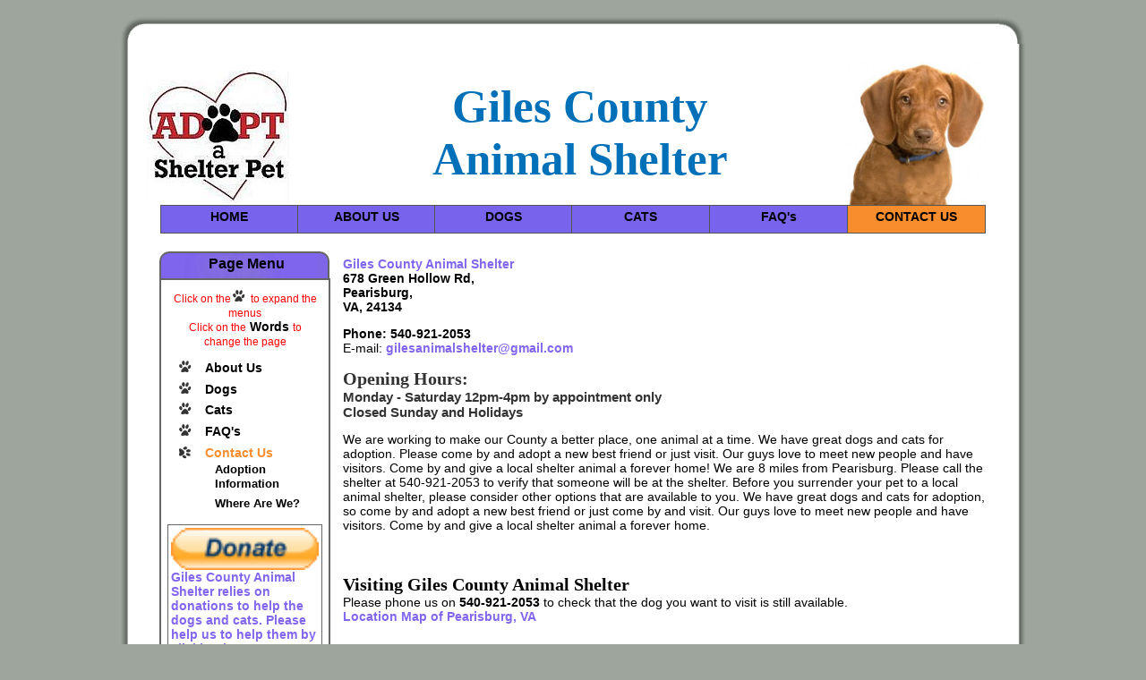

--- FILE ---
content_type: text/html; charset=UTF-8
request_url: http://gilescountyanimalshelter.com/findus.php
body_size: 9288
content:
 
<!DOCTYPE html PUBLIC "-//W3C//DTD XHTML 1.0 Strict//EN"
    "http://www.w3.org/TR/xhtml1/DTD/xhtml1-strict.dtd">
<html xmlns="http://www.w3.org/1999/xhtml">
<head>
<script 
type="text/javascript" src="pde.js"></script>
<meta http-equiv="Content-Type" content="text/html; charset=utf-8"/>
<link rel="stylesheet" type="text/css" href="csscolors.css" />
<link rel="stylesheet" type="text/css" href="cssaccu4nc.css" /><link rel="stylesheet" type="text/css" href="csscolors.css" />
<title>Giles County Animal Shelter, Pearisburg, VA</title>
<meta name="description" content="Giles County Animal Shelter is looking for homes for homeless dogs and cats in Bland, Pulaski, Montgomery, Craig and Giles County areas of Virginia.">
<!--[if IE 6]>
<style type="text/css" media="screen">
#maincontainer
{
 width:expression(((document.compatMode && document.compatMode=='CSS1Compat') ? document.documentElement.clientWidth : document.body.clientWidth) < 800 ? "760px" : "90%");
}

.rightcontainer
{
width: 68%;
}

.leftcontainer
{
width: 23%;
}

.banner
{
width: 95%;
}
</style>
<![endif]-->
</head>

<body>
<div id="maincontainer">
	<!--TOP BORDER AND SHADOW -->
	<div class="topleft">
		<div class="topright">
			&nbsp; 
		</div>
	</div>
	<!--END OF TOP BORDER AND SHADOW -->
	
	<!-- MAIN CONTENT -->
	<div class="left">
		<div class="right">
		
			<!-- BANNER AND LOGO -->
			<div class="banner">
				<div class="logo2">
										<SPAN class="bannertext">Giles County <BR>Animal Shelter</SPAN>
				</div>
			</div>
			<!-- END OF BANNER AND LOGO -->
			
			<!--MENU-->	
			<table id="menu">
				<tr>
				<td>				<a href="http://gilescountyanimalshelter.com">HOME</a>
</td>
					<td><a href="aboutus.php">ABOUT US</a></td>
					<td><a href="dogs.php">DOGS</a></td>
					<td><a href="cats.php">CATS</a></td>
					<td><a href="faqs.php">FAQ's</a></td>
					<td><a class="thispage" href="contactus.php">CONTACT US</a></td>
				</tr>
			</table>
			<!--END OF MENU-->
		
			<!--LEFT NAVIGATION-->
			<div class="leftcontainer">
				<div class="leftnavtop">
					<div class="leftnavtopr">
						Page Menu
					</div>
				</div>
				<div class="leftnav">
				<div class="advertnoborder2">				
					<SPAN class="smallred">Click on the<IMG align="bottom" border=0 SRC="images/pawclosed.png">to expand the menus</SPAN><BR>
					<SPAN class="smallred">Click on the</SPAN> <B>Words</B> <SPAN class="smallred">to change the page</SPAN>
					</div>
					<ul class="pde">
						<li><a href="aboutus.php">About Us</a>
							<ul>
								<li><a href="aboutus.php">What We Do</a></li>
<li>				<a href="adoption.php">Adoption Information</a></a>
</li>								
<li>				<a href="donate.php">Donate to Giles County Animal Shelter</a>
</li>
<li>				<a href="events.php">Adoption and Fundraising Events</a>
</li>
<li></li>							
							</ul>	
						</li>
						<li><a href="dogs.php">Dogs</a>
							<ul>
								<li><a href="dogs.php">Dogs Needing Homes</a></li>
<li>				<a href="finding_dog.php">Finding the Right Dog</a></a>
</li>
<li>				<a href="adoption.php">Adoption Information</a></a>
</li>								
							</ul>
						</li>
						<li><a href="cats.php">Cats</a>
							<ul>
								<li><a href="cats.php">Cats Needing Homes</a></li>
						
							</ul>
						</li>

						<li><a href="faqs.php"><b>FAQ's</b></a>
							<ul>
<li>				<a href="adoption.php">Adoption Information</a></a>
</li>
<li>				<a href="findus.php">Where Are We?</a></a>
</li>								
<li>				<a href="rehoming.php">Rehoming Advice</a></a>
</li>									
<li>				<a href="events.php">Adoption and Fundraising Events</a>
</li>
<li>				<a href="deafdogs.php">Deaf Dogs Training Information</a>
</li>
<li>				<a href="https://anotherchance.dogrescues.org/heatdogs.php">Hot Dogs Can Die - Take Action</a>
</li>	
								
							</ul>
						</li>
						<li><strong><a href="contactus.php">Contact Us</a></strong>
							<ul>
<li>				<a href="adoption.php">Adoption Information</a></a>
</li>
<li>				<a href="findus.php">Where Are We?</a></a>
</li>
			 

							</ul>
						</li>		
					</ul>

																<div class="advert">
					<a href="http://gilescountyanimalshelter.com/donate.php" target="_top"><img src="images/donate.gif" alt="Donate Now" width="100%"/></a>
						<BR><a href="http://gilescountyanimalshelter.com/donate.php" target="_top">Giles County Animal Shelter relies on donations to help the dogs and cats. Please help us to help them by clicking here.</a></div>
																
		<!-- temp and clock  -->

				<div class="advertnoborder60">

<a href="https://www.accuweather.com/en//us/galax-va/24333/weather-forecast/336213" title="www.accuweather.com" class="aw-widget-legal"></a>
<!--
By accessing and/or using this code snippet, you agree to AccuWeather�s terms and conditions (in English) which can be found at https://www.accuweather.com/en/free-weather-widgets/terms and AccuWeather�s Privacy Statement (in English) which can be found at https://www.accuweather.com/en/privacy.
-->

<div id="awcc1505388257707" class="aw-widget-current"  data-locationkey="336213" data-unit="f" data-language="en-us" data-useip="false" data-uid="awcc1505388257707"><script type="text/javascript" src="https://oap.accuweather.com/launch.js"></script>
	</div>	
</div>	
						<div class="advert">
							<a href="http://dogrescues.org/images/coldweather.jpg" title="advert24-4" target="_top"><img src="https://dogrescues.org/ca/images/dogs/toocold156.jpg"alt="toocold156.jpg" width=100% />Do not forget to bring your pets inside when it is too cold outside.  IF IT IS TOO COLD FOR YOU, IT IS TOO COLD FOR THEM! The law says: During cold weather, a dog shelter must have a windbreak at its entrance and have bedding material that is sufficient to protect the animal from cold and promote the retention of body heat. 
</a></div>
	
				</div>
			</div>

			<!--END OF LEFT NAVIGATION-->
			
			<!--CONTENT -->
			<div class="rightcontainer">

<BR>
				<A class="smalllink" HREF="http://gilescountyanimalshelter.com" title="Giles County Animal Shelter, Pearisburg, VA" target="_top"><B>Giles County Animal Shelter</B></A><BR>
				<b>678 Green Hollow Rd,</b><br />
				<b>Pearisburg,</b><br />
				<b>VA, 24134 </b>

<P></P>
				<B>Phone: 540-921-2053</B><br /> 
				E-mail: <A class="nullink" HREF="mailto:gilesanimalshelter@gmail.com">gilesanimalshelter@gmail.com</A><br />
				<P><SPAN class="paratitle">Opening Hours:</SPAN><BR>
				<SPAN class="daytime1">Monday - Saturday 12pm-4pm by appointment only</SPAN><br /> 
				<SPAN class="daytime2">Closed Sunday and Holidays</SPAN><br /> 
				</P>

				We are working to make our County a better place, one animal at a time. We have great dogs and cats for adoption. Please come by and adopt a new best friend or just visit. Our guys love to meet new people and have visitors. Come by and give a local shelter animal a forever home! We are 8 miles from Pearisburg. Please call the shelter at 540-921-2053 to verify that someone will be at the shelter. Before you surrender your pet to a local animal shelter, please consider other options that are available to you. We have great dogs and cats for adoption, so come by and adopt a new best friend or just come by and visit. Our guys love to meet new people and have visitors. Come by and give a local shelter animal a forever home.
<p></p>
<A NAME="directions"></A>

<br /><br />
				
<SPAN class="paratitle">Visiting Giles County Animal Shelter</SPAN><BR>

Please phone us on 
<B>540-921-2053</B> to check that the dog you want to visit is still available.
 

<br />
				
<A class="smalllink" HREF="https://www.google.com/maps/@37.2708347,-80.7746445,14z" title="Directions to Giles County Animal Shelter, Pearisburg, VA" target="_blank"><B>Location Map of Pearisburg,  VA</B></A>

			<BR><BR><BR><BR><BR><BR><BR><BR><BR><BR><BR><BR>	<div class="advertnoborderleft">					
									
This website is funded, operated and maintained by <a href="http://dogrescues.net" title="The Dog Rescues Network" target="_top">The Dog Rescues Network</A> as a service to the community. <b>This website has no connection with Giles County Animal Shelter</b>. <FONT color=red>No payment has been received or is required</FONT>.  For enquiries about this website e-mail: <A class="nullink" HREF="mailto:webmaster@dogrescues.net">webmaster@dogrescues.net</A>
	</div>

</div>
			<!--END OF CONTENT -->
		
			<!-- FOOTER -->
			<div class="footer">
			<p>Script 3A6SP3 updated: <I>May 2nd 2024</I>
				<br/>
									<FONT color="#8b008b">Copyright &copy; 2001-2026</FONT>
					<a href="http://gilescountyanimalshelter.com" title="Giles County Animal Shelter, Pearisburg, VA" target="_top">Giles County Animal Shelter</A> &amp;
<a href="https://dogrescues.net" title="The Dog Rescues Network +o" target="_top">The Dog Rescues Network</A>
				</p>
			</div>
			<!--END OF FOOTER -->
			
		</div>
	</div>
	<!-- END OF MAIN CONTENT -->
	
	<!-- BOTTOM BORDER AND SHADOW -->
	<div class="bottomleft">
		<div class="bottomright">
		</div>
	</div>
	<!-- END OF BOTTOM BORDER AND SHADOW -->
	
</div>
</body>
</html>

--- FILE ---
content_type: text/css
request_url: http://gilescountyanimalshelter.com/csscolors.css
body_size: 1022
content:
.notice1 {
	FONT-SIZE: 130%; FONT-WEIGHT: bold; color: red;
}
.notice2 {
	FONT-SIZE: 130%; FONT-WEIGHT: bold; color: red;
}
.notice3 {
	FONT-SIZE: 130%; FONT-WEIGHT: bold; color: blue;
}
.notice4 {
	FONT-SIZE: 130%; FONT-WEIGHT: bold; color: orange;
}
.notice5 {
	FONT-SIZE: 130%; FONT-WEIGHT: bold; color: green;
}
.notice6 {
	FONT-SIZE: 130%; FONT-WEIGHT: bold; color: purple;
}
.notice7 {
	FONT-SIZE: 130%; FONT-WEIGHT: bold; color: purple;
}
.notice8 {
	FONT-SIZE: 130%; FONT-WEIGHT: bold; color: blue;
}
.offercol1 {
	FONT-SIZE: 100%; FONT-WEIGHT: bold; color: red;
}
.offercol2 {
	FONT-SIZE: 100%; FONT-WEIGHT: bold; color: yellow;
}
.offercol3 {
	FONT-SIZE: 100%; FONT-WEIGHT: bold; color: #80FFFF;
}
.offercol4 {
	FONT-SIZE: 100%; FONT-WEIGHT: bold; color: orange;
}
.offercol5 {
	FONT-SIZE: 100%; FONT-WEIGHT: bold; color: #00FF00;
}
.offercol6 {
	FONT-SIZE: 100%; FONT-WEIGHT: bold; color: #FF8800;
}
.offercol7 {
	FONT-SIZE: 100%; FONT-WEIGHT: bold; color: green;
}


--- FILE ---
content_type: text/css
request_url: http://gilescountyanimalshelter.com/cssaccu4nc.css
body_size: 13937
content:
body
{
	text-align: center;
	background-color: #9da59d;
	font-family: arial;
	font-size: 90%;
	height: 100%;
}
.expire1 {
	FONT-SIZE: 100%; color: red; FONT-WEIGHT: bold;
}
.expire0 {
	FONT-SIZE: 100%; color: black; FONT-WEIGHT: bold;
}

.daytime1 {
	FONT-SIZE: 15px; FONT-WEIGHT: bold;
}
.daytime2 {
	FONT-SIZE: 15px; FONT-WEIGHT: bold;
}
.daytime3 {
	FONT-SIZE: 15px; FONT-WEIGHT: normal;
}
.note {
	FONT-SIZE: 15px; FONT-WEIGHT: bold;
}
.donate {
	FONT-SIZE: 110%; FONT-WEIGHT: bold; color: green;
}

.paratitle {
	FONT-FAMILY: times; FONT-SIZE: 20px; FONT-WEIGHT: bold;
}
.font1 {
	 FONT-SIZE: 8px; FONT-WEIGHT: normal
}
.font2 {
	 FONT-SIZE: 10px; FONT-WEIGHT: normal
}
.font3 {
	FONT-SIZE: 11px; FONT-WEIGHT: normal
}
.font4 {
 	FONT-SIZE: 15px; FONT-WEIGHT: normal
}
.font5 {
	FONT-SIZE: 20px; FONT-WEIGHT: normal
}
.font6 {
	FONT-SIZE: 25px; FONT-WEIGHT: normal
}
.font7 {
	FONT-SIZE: 30px; FONT-WEIGHT: normal
}
.large {
	COLOR: #000099; FONT-FAMILY: verdana, arial, helvetica, sans-serif; FONT-SIZE: 45px; FONT-WEIGHT: normal
}
.nullink {
	COLOR: #0EB866;
	FONT-WEIGHT: bold;
	TEXT-DECORATION: none
}

a:link
{
	color: #8366ee;
	font-weight: bold;
	text-decoration: none;
}

a:visited
{
	color: #8366ee;
	font-weight: bold;
	text-decoration: none;
}

a:hover
{
	color: #f78d2c;
}

img
{
	border: none;
	float: left;
	margin-right: 10px;
}

img.rightimg
{
	float: right;
	margin-left: 10px;
}

h1
{
	font-size: 180%;
}

h4
{
	clear: both;
	margin-bottom: 5px;
}

br
{
	clear:both;
}

table
{
	border: 1px solid #666666;
	border-spacing: 0px;
	border-collapse: collapse;
}

table th
{
	border: 2px solid #666666;
	padding: 5px;
	background: #CCCCCC;
}

table td
{
	border: 2px solid #FFFFFF;
	padding: 10px;
	text-align: left;
	margin-left: auto;
	margin-right: auto;
}

#maincontainer
{
	position:relative;
	background:#FFFFFF;
	text-align:left;
	top: 10px;
	width: 80%;
	min-width: 800px;
	height: 100%;
	max-width: 1200px;
	margin-left: auto;
	margin-right: auto;
}


/*dropshadow border*/
.topleft
{
	position: relative;
	height: 31px;
	max-width: 1200px;
	background: url("images/border-t-l.png") left no-repeat;
}

.topright
{
	position: relative;
	width: 30px;
	float: right;
	height: 31px;
	background: url("images/corner-t-r.png") right no-repeat;
}

.bottomleft
{
	clear: both;
	position: relative;
	height: 31px;
	max-width: 1200px;
	background: #9cabbe url("images/border-b-l.png") left bottom no-repeat;
}

.bottomright
{
	position: relative;
	width: 30px;
	float: right;
	height: 31px;
	background: url("images/corner-b-r.png") right 0px no-repeat;
}
.left
{
	width: 100%;
	background: url("images/border-l.png") -1px repeat-y;

}

.right
{
	background: url("images/border-r.png") right repeat-y;
	padding: 20px;
}
/*end dropshadow border*/

.urgentbanner
{
	height: 19px;
	width: 75px;
	padding-top: 10px;
	margin-right: 10px;
	margin-left: 10px;
    background: url("images/urgentred2.gif") right no-repeat;
}
.bannertext
{
	font-family: garamond;
	font-size: 355%;
	text-align: center;
	font-weight : bold;
	font-style : normal;
}

.banner
{
	height: 150px;
	padding-top: 10px;
	margin-right: 2.5%;
    background: url("images/bannerlogo.jpg") right no-repeat;
}

.bannerdog
{
	height: 150px;
	padding-top: 10px;
	margin-right: 2.5%;
    background: url("images/bannerlogo_dog.jpg") right no-repeat;
}

.bannerkit
{
	height: 150px;
	padding-top: 10px;
	margin-right: 1.5%;
    background: url("images/tabbykit155b.jpg") right no-repeat;
}
.logo
{
	text-align: center;
	padding: 10px;
	color: #0071B9;
	width: 100%;
	height: 130px;
	margin-left : 2px;
	background: url("images/rrnclogo150.gif") left 2px no-repeat;
}

.logo2
{
	text-align: center;
	padding: 10px;
	color: #0071B9;
	width: 100%;
	height: 130px;
	margin-left : 10px;
	background: url("images/adopt150.jpg")  left -2px no-repeat;		
}

.logo2paw
{
	text-align: center;
	padding: 10px;
	color: #0071B9;
	width: 100%;
	height: 130px;
	background: url("images/paw.jpg")  left -2px no-repeat;		
}

.logo3
{
	text-align: center;
	padding: 20px;
	width: 100%;
	height: 150px;
	margin-left : 10px;
	background: url("images/logorw150s.jpg")  left -2px no-repeat;		
}

.logo2paw
{
	text-align: center;
	padding: 10px;
	width: 100%;
	height: 130px;
	background: url("images/paw.jpg")  left -2px no-repeat;		
}

.shelterlogo
{
	text-align: center;
	padding: 0px;
	width: 75%;
	height: 200px;
	background: url("images/shelterlogo.jpg")  left -2px no-repeat;		
}
.shelterlogo2
{
	text-align: center;
	padding: 0px;
	width: 75%;
	height: 200px;
	background: url("images/dontshop200.jpg")  left -2px no-repeat;		
}

.logoright img {
  display: block;
  margin-left: auto;
  margin-right: auto;
  width: 50%;
}  

.logoright
{
	text-align: left;
	padding: 0px;
	height: 160px;
	background: url("images/shelterlogoright.jpg")  right -2px no-repeat;		
} 
.logoright2
{
	text-align: left;
	padding: 0px;
	height: 200px;
	background: url("images/dogcatmcasng200.jpg")  right -2px no-repeat;		
} 

.logoright3
{
	text-align: left;
	padding: 0px;
	height: 190px;
	background: url("images/dontshop200.jpg")  right -2px no-repeat;		
} 
/*content container*/
.rightcontainer
{
	position:relative;
	font-family: arial;
	height: 104%;
	float: right;
	text-align:left;
	width: 74%;
	padding-top: 10px;
	margin-right: 2.5%;
	margin-bottom: 20px;
	background-position : center;
}

.rightcontainer a:link
{
	color: #68366ee;
}

.rightcontainer a:visited
{
	color: #8366ee;
}

.rightcontainer a:hover
{
	color: #f78d2c;
}


.rightcontainer p
{
	color: #333333;
}

.rightcontainer img.inline
{
	width: 150px;
	float: right;
	margin-left: 10px;
	margin-top: 20px;
}
/*end of content container*/

/*left menu*/
.leftcontainer
{	
	position: relative;
	font-family: helvetica;
	width: 21%;
	height: 100%;
	float: left;
}

.leftnav
{
	position: relative;
	font-family: sans-serif;
	width: 92%;
	height: 100%;
	margin-bottom: 10px;
	margin-top: 0px;
	border: 2px;
	border-color: #666666;
	border-style: solid;
	padding: 0px;
	left: 11.5%;
		
}
/*end of left menu*/


/*rounded header for left nav*/
.leftnavtop
{
	font-size: medium;
	text-align: center;
	position: relative;
	background: url("images/nav-l.png") left top no-repeat;
	font-family: sans-serif;
	width: 92%;
	height: 30px;
	margin-top: 20px;
	margin-bottom: 0px;
	left: 11.5%;
	font-weight : bold;
}

.leftnavtopr
{
	position: absolute;
	left: 4px;
	float: right;
	width: 100%;
	height:25px;
	padding-top: 5px;
	background: url("images/nav-r.png") right top no-repeat;
}
/*end rounded header for left nav*/


.link
{
	width: 37%;
	float: left;
	border-top: dashed 1px #333333;
	margin-right: 30px;
	margin-bottom: 20px;
}
/*rounded header for dog previews*/
.dogheader
{
	font-size: large;
	position: relative;
	background: url("images/nav-l.png") left top no-repeat;
	font-family: sans-serif;
	width: 93%;
	height: 28px;
	margin-top: 20px;
	margin-bottom: 0px;	
}

.dogheader-r
{
	position: absolute;
	left: 14px;
	float: right;
	width: 100%;
	height:23px;
	padding-top: 5px;
	background: url("images/nav-r.png") right top no-repeat;
}

.dogheader-r a:link
{
	color: black;
}

.dogheader-r a:visited
{
	color: black;
}

.dogheader-r a:hover
{
	color: #FFFFFF;
}
/*rounded header for dog previews*/
.dogpreview
{
	height: 170px;
	width: 93%;
	padding: 5px;
	padding-top: 10px;
	border: 2px;
	margin-bottom: 10px;
	border-color: #666666;
	border-style: solid;
}

.dogpreview img
{
	position: relative;
	float: left;
	height: 170px;
	margin-right: 10px;
}

.instruction
{
	font-size: 80%;
}

.animal img
{
	float: none;
	margin: 0;
}

/*styling for forms*/
label
{
	position: relative;
	float: left;
	width: 7em;
	top: 5px;
}

input
{
	margin-top: 5px;
}

textarea
{
	margin-top: 5px;
}

fieldset
{
	border: none;
}
/*end styling for forms*/


/*left menu adverts*/
.advert
{
	width: 88%;
	border: 1px solid #666666;
	margin-left: auto;
	margin-right: auto;
	margin-bottom: 5px;
	padding: 3px;
}
.advert60
{
	width: 60%;
	border: 1px solid #666666;
	margin-left: auto;
	margin-right: auto;
	margin-bottom: 5px;
	padding: 3px;
}

/*left menu adverts*/
.advertnoborder
{
	width: 80%;
	border: 0;
	margin-left: auto;
	margin-right: auto;
	margin-bottom: 5px;
	padding: 11px;
	text-align : center;
}
.advertnoborder99
{
	width: 99%;
	border: 0;
	margin-top: 0px;
	margin-left: 0px;
	margin-right: 0px;
	margin-bottom: 5px;
	padding: 0px;
	text-align : left;
}
.advertnoborder99right
{
	width: 99%;
	border: 0;
	margin-top: 0px;
	margin-left: 0px;
	margin-right: 0px;
	margin-bottom: 5px;
	padding: 0px;
	text-align : left;
}
.advertnoborder60
{
	width: 60%;
	border: 0;
	margin-left: auto;
	margin-right: auto;
	margin-bottom: 5px;
	padding: 11px;
	text-align : center;
}
.advertnoborderaccu
{
	width: 69%;
	border: 0;
	margin-left: auto;
	margin-right: auto;
	margin-bottom: 5px;
	padding: 11px;
	text-align : center;
}

.advertnoborder2
{
	width: 90%;
	border: 0;
	margin-top: 10px;
	margin-left: auto;
	margin-right: auto;
	margin-bottom: 5px;
	padding: 0%;
	text-align : center;
}

.advert p
{
	margin-top: 2px;
	margin-bottom: 2px;
}

.advert img
{
	float: left;
}

.advertnoborder  img
{
	float: none;
	margin-right : 0%;
	margin-left : 0%;
}

.advertnoborder2  img
{
	float: none;
	margin-right : 3%;
	margin-left : 1%;
	margin-bottom : 0%;
}
.advertnoborder99  img
{
	float: left;
	margin-bottom : 10px;
	margin-right : 10px;
	margin-left : 0%;
	margin-bottom : 0px;
}
.advertnoborder99right  img
{
	float: right;
	margin-bottom : 10px;
	margin-right : 0px;
	margin-left : 10px;
	margin-bottom : 10px;
}
.logo2  img
{
	float: none;
	margin-right : 0%;
	margin-left : 0%;
}

.largelink {
	 FONT-FAMILY: verdana, arial, helvetica, sans-serif; font-size: 125%; FONT-WEIGHT: bold; TEXT-DECORATION: none;
}

.smalllink {
	 FONT-FAMILY: verdana, arial, helvetica, sans-serif; FONT-WEIGHT: bold; TEXT-DECORATION: none;
}

.large
{
	margin-left: 0px;
	font-size: 125%;
}

.small
{
	margin-left: 5px;
	font-size: 75%;
}

.smallred
{
	color: red;
	margin-left: 0px;
	font-size: 85%;
}
.largered
{
	color: red;
	margin-left: 0px;
	font-size: 125%;
	font-weight : bold;
}
.hold
{
	color: green;
	margin-left: 0px;
	font-size: 150%;
	font-weight : bold;
}
.urgent 
{
	background-color: red; 
	color: white; 
}
.nullink
{
	color: Purple;
	font-size: 100%;
	font-weight : bold;
}
.foneaid
{
	
	width: 50%;
	border: 1px solid #666666;
	padding: 5px;
	margin-bottom: 10px;
}

.foneaid img
{
	float: right;
}

.foneaid h4
{
	float:left;
}

.foneaid p
{
	clear: both;
}
/* end of left menu adverts*/

.disclaimer
{
	font-size: small;
	font-style: italic;
	clear: left;
	margin-right: 50px;
}
.footer
{
	clear: both;
	font-size: 80%;
	height: 70px;
	background: url("images/drsnpurp.gif") left no-repeat;
	text-align:center;
	margin-top: 5px;
	margin-bottom: -20px;
	font-family: sans-serif;
	bottom: 0px;
	border: 2px;
	border-color: #666666;
	border-top-style: solid;
	margin-right: 2.5%;
	margin-left: 2.5%;
}

.footer img
{
	float: none;
	margin: none;
}

	
#menu
{
	width: 95%;
	padding: -0;
	margin-left:auto; margin-right:auto;
	border-collapse: collapse;
}

#menu td
{
	border: 1px #555 solid;
	padding: 0;
	width: 16%;
}
	
#menu a
{
	height: 21px;
	font-weight: bold;
	text-align: center;
	display:block;
	white-space:nowrap;
	margin:0;
	padding: 0.3em;
}
	
#menu a, #menu a:visited	/* menu at rest */
{
	color: black;
	background-color: #7864EC;
	text-decoration:none;
}
	
#menu a:hover	/* menu at mouse-over  */
{
	color: white;
	background-color: #f78d2c;
}

#menu a.thispage
{
	background-color: #f78d2c;
}
/*
 * PureDOMExplorer Demo styles 
 * written by Chris Heilmann 
 * More at http://onlinetools.org/tools/puredom/
 */
	
/*side nav rollup menu*/	
ul.pde a
{
	color: #000000;
}

ul.pde a:hover
{
	color: #f78d2c;
}

.pde a:visited
{
	color: #000000;
}

ul.pde,ul.pde li
{
	margin:0;
	padding:0;
	list-style:none;
}
ul.pde
{
	text-align:left;
	margin: 10px auto;
	width:80%;
}
ul.pde ul
{
	margin:0 0 0 1em;
	padding:0;
}
ul.pde li
{
	line-height:1.3em;
	padding:.2em 0;
	margin:0;
	padding-left:17px;
}

ul.pde li ul li 
{
	font-size: 90%;
	margin-left: 10px;
}
	
/* dynamically added to LIs with nested ULs */
ul.pde li.parent
{
	padding-left:0;
}
ul.pde li.parent img
{
	border:none;
	padding-right:5px;
}
/* dynamically added to LIs with nested ULs and STRONG elements in them */
	
ul.pde li.current
{
	background: url("images/pawopen.png") left 4px no-repeat;
	padding-left: 30px;
}

ul.pde li.current ul li
{
	margin-left: -20px
}

ul.pde li.current a
{
	color: #f78d2c;
}



ul.pde li.current li a
{
	color: #000000;
}

ul.pde li.current li a:hover
{
	color: #f78d2c;
}
/* The class to hide nested ULs */
.hide
{
   position:absolute;
   top:0;
   left:-4000px;
}

/* The class to show nested ULs */
.show
{
   position:static;
   display: table;
   top:0;
   left:1em;
}	

ul.pde li.moveright
{
	margin-left: 15px;
}

/*Google Maps Classes*/
#directions
{
	float: left;
	width: 30%;
	margin-left: 10px;
}

#map_canvas
{
	float: left;
	width: 60%;
	height: 400px;
}